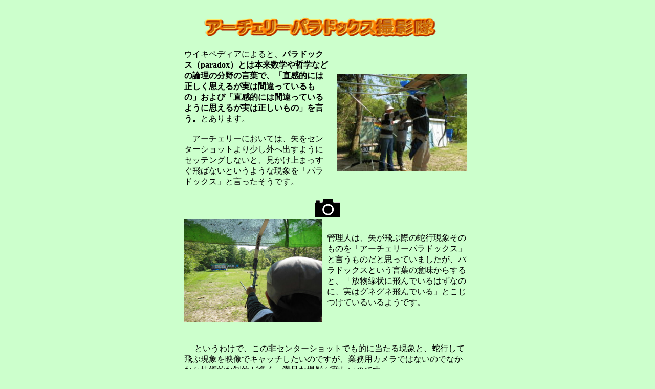

--- FILE ---
content_type: text/html
request_url: http://www.archery-tsu.com/paradox/paradox-report.htm
body_size: 19754
content:
<!DOCTYPE HTML PUBLIC "-//W3C//DTD HTML 4.01 Transitional//EN">
<HTML>
<HEAD>
<meta http-equiv="Content-Type" content="text/html; charset=Shift_JIS">
<meta name="GENERATOR" content="JustSystems Homepage Builder Version 21.0.5.0 for Windows">
<META NAME="CREATIM" CONTENT="0:47:48">
<META NAME="BUILD" CONTENT="2013/2/17">
<META NAME="KEYWORDS" CONTENT="">
<META NAME="JS_HIDE_METAINFO_JUSTSYSTEM_ICHITARO" CONTENT="Do not change this line. ADD_TABLE">
<META NAME="JS_DocStyle" CONTENT="21000,29700,0,3000,3000,3000,3000,ＭＳ 明朝,ＭＳ 明朝,1,370,0,80,40,13,0,600,0,368552,0,2,4">
<meta http-equiv="Content-Style-Type" content="text/css">
<TITLE>アーチェリーパラドックス</TITLE>
</HEAD>
<BODY BGCOLOR="#ccffcc" STYLE="font-size:1em">
<TABLE WIDTH="100%"><TR><TD ALIGN="CENTER"><TABLE><TR>
        <TD width="567" style="font-size:1em" align="left" valign="top">
<DIV>　
</DIV>
<DIV ALIGN="CENTER"><FONT STYLE="font-size:1.43em" FACE="ＭＳ ゴシック" COLOR="#ff0000"><B><U><IMG src="logo2.gif" width="486" height="43" border="0" alt="アーチェリーパラドックス撮影隊　"></U></B></FONT>
</DIV>
<DIV><BR>
        </DIV>
        <DIV align="left">
        <TABLE>
          <TBODY>
            <TR>
              <TD width="286" height="205">
              <DIV align="left">ウイキペディアによると、<FONT face="ＭＳ ゴシック"><B>パラドックス（paradox）とは本来数学や哲学などの論理の分野の言葉で、「直感的には正しく思えるが実は間違っているもの」および「直感的には間違っているように思えるが実は正しいもの」を言う。</B></FONT>とあります。 
</DIV>
<DIV>　 </DIV>
<DIV 
align=left>　アーチェリーにおいては、矢をセンターショットより少し外へ出すようにセッテングしないと、見かけ上まっすぐ飛ばないというような現象を「パラドックス」と言ったそうです。<BR>
              &nbsp;</DIV>
              </TD>
              <TD width="262" height="205">&nbsp;<IMG src="h240505-2.jpg" align="RIGHT" width="254" height="191" alt="射手に怪しげなパワーを送る２人。"></TD>
            </TR>
          </TBODY>
        </TABLE>
        </DIV>
        <DIV></DIV>
        <DIV ALIGN="CENTER"><IMG SRC="M_A064.GIF" ALIGN="BASELINE" WIDTH="52" HEIGHT="38" ALT="撮影は運・根・勘"><BR>
        </DIV>
        <TABLE>
          <TBODY>
            <TR>
              <TD height="211" width="275"><A href="http://archery-tsu.sakura.ne.jp/paradox/h240505paradox.wmv"><IMG src="h240505-1.jpg" align="LEFT" width="270" height="201" border="0" alt="弦の挙動に注目！"></A>&nbsp;</TD>
              <TD height="211" width="278">
              <DIV>管理人は、矢が飛ぶ際の蛇行現象そのものを「アーチェリーパラドックス」と言うものだと思っていましたが、パラドックスという言葉の意味からすると、「放物線状に飛んでいるはずなのに、実はグネグネ飛んでいる」とこじつけているいるようです。<BR>
              </DIV>
              &nbsp;</TD>
            </TR>
          </TBODY>
        </TABLE>
        <BR>
        <TABLE>
          <TBODY>
            <TR>
              <TD width="557" height="118">&nbsp;　というわけで、この非センターショットでも的に当たる現象と、蛇行して飛ぶ現象を映像でキャッチしたいのですが、業務用カメラではないのでなかなか技術的な制約が多く、満足な撮影が難しいのです。<BR>
              <BR>
              　この現象が詳しく解明されますと、プランジャーのクリアランスが劇的に改善され、ベインが破れることはなくなり、矢の寿命も飛躍的に伸びるのではないかと思います。<BR>
              　また、撮影方法を工夫することにより、将来はベアシャフトチューニングやらペーパーチューニングが必要なくなるのではないでしょうか！</TD>
            </TR>
          </TBODY>
        </TABLE>
        <BR>
        <TABLE width="561" height="204">
          <TBODY>
            <TR>
              <TD>&nbsp;<B><FONT color="#cc0000">目からウロコの発見がありました。</FONT></B><BR>
        <DIV>①「弦」の挙動です。矢を放ちきった後も、グニャグニャに暴れていること。このため、いわゆる「返り弦」で痛い目を見るわけですね。<BR>
              ②クリッカーが切れて即時に放っているはずなのですが、実際には意外と長時間かかっています（約0.１秒）。また、スパッ！とリリースしているのではなく、ダラ～とリリースすることもあるようです。<BR>
              ③レスト上でのパラドックスですが、上下方向のたわみも観察できました。だから、レストのピンが金属疲労により折損することがあるわけですね。<BR>
              ④クリアランスが悪い場合は、ベインが「ガツン」とハンドルに当たっているので、一般的に「当たらない位置にノックを回転させる」という解決法は、根本的な解決策ではないということです。<BR>
              ⑤手でリリースした場合は、弦はまっすぐ戻るのではなく左から回り込むように戻っています。（右射の場合）　これが、パラドックスの原因であり、またアームガードが必要となる原因でもあるのですね。<BR>
              ⑥リリースを綺麗にしたつもりでも、矢を放ったあとの弦は進行方向に暴れるだけでなく、進行方向に直角方向にも暴れています。<BR>
        <BR>
              　シャフトは、グネグネしながら、かつ、回転しながら飛翔しているので、これにかかる負荷は相当あるように感じます。特に複合素材の矢の場合には、素材の伸縮の差による接合部の剥離や金属疲労によるスパインの変化が生じやすいのではないかと考えます。<BR>
              　また、返り弦を極限まで綺麗に揺れるようにリリースできるように練習することが、矢飛びの安定をもたらし、「腕に当たる病」「羽根もげ病」を容易に克服できると思われます。<BR>
              <BR>
              uukhaのVX1000はオールカーボンリムで、先端部分のリカーブが大きいのですが、この部分が先に返りながら、後の部分が続くような感じで、特に先端部分は弦を巻き込んでいきます。</DIV>
              </TD>
            </TR>
          </TBODY>
        </TABLE>
        <DIV>　
</DIV>
        <DIV align="center"><FONT STYLE="font-size:1.34em" FACE="ＭＳ ゴシック"><B>【蛇　行　編】</B></FONT>
</DIV>
        <DIV align="center">　
        <TABLE border="1" width="528">
          <TBODY>
            <TR>
              <TD height="50" width="37"><A href="http://archery-tsu.sakura.ne.jp/paradox/h240505paradox.wmv" target="_blank"><IMG src="BUTTON1.GIF" align="LEFT" width="33" height="33" border="0" alt="アルミ矢での挙動"></A></TD>
              <TD height="50" width="220"><FONT size="-1">アルミ矢での挙動。<BR>
              弦の動きにも注目！</FONT></TD>
              <TD height="50" width="26"><FONT size="-1"><A href="http://archery-tsu.sakura.ne.jp/paradox/h240506kojima1.wmv"><IMG src="BUTTON1.GIF" align="LEFT" width="34" height="34" border="0" alt="カーボン矢での挙動"></A></FONT></TD>
              <TD height="50" width="221">
              <DIV><FONT size="-1">カーボン矢での挙動<BR>
              コマ送りです。</FONT></DIV>
              </TD>
            </TR>
            <TR>
              <TD height="50" width="37"><A href="http://archery-tsu.sakura.ne.jp/paradox/h240506kojima2.wmv"><IMG src="BUTTON1.GIF" align="LEFT" width="35" height="35" border="0" alt="カーボン矢での挙動"></A></TD>
              <TD height="50" width="220"><FONT size="-1">カーボン矢の挙動。さすがにカーボン矢は速いですね。&nbsp;</FONT></TD>
              <TD height="50" width="26"><FONT size="-1"><A href="http://archery-tsu.sakura.ne.jp/paradox/h240509ohkyo1.wmv"><IMG src="BUTTON1.GIF" align="LEFT" width="36" height="36" border="0" alt="カーボン矢での挙動"></A></FONT></TD>
              <TD height="50" width="221"><FONT size="-1">インドアでの挙動（動画）床の木目と対比でき、蛇行がうまく観察できます。</FONT></TD>
            </TR>
            <TR>
              <TD height="50" width="37">
              <DIV><A href="http://archery-tsu.sakura.ne.jp/paradox/h250316green2d.wmv" target="_blank"><IMG src="BUTTON1.GIF" align="LEFT" width="33" height="33" border="0" alt="カーボン矢での挙動"></A></DIV>
              </TD>
              <TD height="50" width="220"><FONT size="-1">的面までの蛇行がうまく観察できます。<BR>
              （その１）&nbsp;</FONT></TD>
              <TD height="50" width="26"><FONT size="-1"><A href="http://archery-tsu.sakura.ne.jp/paradox/h250316green3d.wmv" target="_blank"><IMG src="BUTTON1.GIF" align="LEFT" width="35" height="35" border="0" alt="カーボン矢での挙動"></A></FONT></TD>
              <TD height="50" width="221"><FONT size="-1">的面までの蛇行がうまく観察できます。<BR>
              （その２）</FONT></TD>
            </TR>
            <TR>
              <TD height="50" width="37"><A href="h250320hashimoto3d.wmv" target="_blank"><IMG src="BUTTON1.GIF" align="LEFT" width="33" height="33" border="0" alt="カーボン矢での挙動"></A></TD>
              <TD height="50" width="220"><FONT size="-1">１８ｍ的面までの蛇行がうまく観察できます。（その３）&nbsp;</FONT></TD>
              <TD height="50" width="26"><FONT size="-1"><A href="h250320yamamoto1d.wmv" target="_blank"><IMG src="BUTTON1.GIF" align="LEFT" width="33" height="33" border="0" alt="カーボン矢での挙動"></A></FONT></TD>
              <TD height="50" width="221"><FONT size="-1">５０ｍ的面までの蛇行がうまく観察できます。（その４）</FONT></TD>
            </TR>
            <TR>
              <TD height="50" width="37"><A href="h250323yada2d.wmv" target="_blank"><IMG src="BUTTON1.GIF" align="LEFT" width="33" height="33" border="0" alt="カーボン矢での挙動"></A></TD>
              <TD height="50" width="220"><FONT size="-1">５０ｍ的面までの蛇行がうまく観察できます。（その５）&nbsp;</FONT></TD>
              <TD height="50" width="26"><FONT size="-1"><A href="h250323morimoto1d.wmv" target="_blank"><IMG src="BUTTON1.GIF" align="LEFT" width="33" height="33" border="0" alt="カーボン矢での挙動"></A></FONT></TD>
              <TD height="50" width="221"><FONT size="-1">５０ｍ的面までの蛇行がうまく観察できます。（その６）</FONT></TD>
            </TR>
            <TR>
              <TD><A href="http://archery-tsu.sakura.ne.jp/paradox/marina.wmv" target="_blank"><IMG src="BUTTON1.GIF" align="LEFT" width="33" height="33" border="0" alt="カーボン矢での挙動"></A></TD>
              <TD>15ポンドの弓で射つとこんな感じです。</TD>
              <TD><A href="http://archery-tsu.sakura.ne.jp/paradox/16lb.wmv" target="_blank"><IMG src="BUTTON1.GIF" align="LEFT" width="33" height="33" border="0" alt="カーボン矢での挙動"></A></TD>
              <TD>&nbsp;16ポンドの弓で射つとこんな感じです。</TD>
            </TR>
            <TR>
              <TD><A href="http://archery-tsu.sakura.ne.jp/paradox/h260806k16-1.wmv" target="_blank"><IMG src="BUTTON1.GIF" align="LEFT" width="33" height="33" border="0" alt="カーボン矢での挙動"></A></TD>
              <TD>&nbsp;<FONT color="#ff0000"><B>藩主の渾身の射です！</B></FONT></TD>
              <TD>&nbsp;</TD>
              <TD>&nbsp;</TD>
            </TR>
          </TBODY>
        </TABLE>
        　</DIV>
        <DIV>　
</DIV>
        <DIV align="center"><FONT STYLE="font-size:1.34em" FACE="ＭＳ ゴシック"><B>【プランジャー編】</B></FONT><BR>
        <BR>
        <TABLE border="1">
          <TBODY>
            <TR>
              <TD width="36" height="40"><A href="http://archery-tsu.sakura.ne.jp/paradox/h240509ohkyo2.wmv"><IMG src="BUTTON1.GIF" align="LEFT" width="33" height="33" border="0" alt="カーボン矢での挙動"></A></TD>
              <TD width="215" height="40"><FONT size="-1">プランジャーをクリアしていく様子が観察できます。（その１上面撮影）</FONT></TD>
              <TD width="30" height="40"><FONT size="-1"><A href="http://archery-tsu.sakura.ne.jp/paradox/h250316green1p.wmv" target="_blank"><IMG src="BUTTON1.GIF" align="LEFT" width="29" height="29" border="0" alt="カーボン矢での挙動"></A></FONT></TD>
              <TD width="217" height="40"><FONT size="-1">レストでの上下動の様子が若干観察できます。（その２側面撮影）</FONT></TD>
            </TR>
            <TR>
              <TD width="36" height="40"><A href="http://archery-tsu.sakura.ne.jp/paradox/h250316green4p.wmv" target="_blank"><IMG src="BUTTON1.GIF" align="LEFT" width="30" height="30" border="0" alt="カーボン矢での挙動"></A></TD>
              <TD width="215" height="40"><FONT size="-1">プランジャーをクリアしていく様子が観察できます。（その３上面撮影）</FONT></TD>
              <TD width="30" height="40"><FONT size="-1"><A href="http://archery-tsu.sakura.ne.jp/paradox/h250316red1p.wmv" target="_blank"><IMG src="BUTTON1.GIF" align="LEFT" width="30" height="30" border="0" alt="カーボン矢での挙動"></A></FONT></TD>
              <TD width="217" height="40"><FONT size="-1">レストでの上下動の様子が大きく観察できます。（その４側面撮影）</FONT><FONT size="-1">　</FONT></TD>
            </TR>
            <TR>
              <TD width="36" height="40"><A href="http://archery-tsu.sakura.ne.jp/paradox/h250316red2p.wmv" target="_blank"><IMG src="BUTTON1.GIF" align="LEFT" width="30" height="30" border="0" alt="カーボン矢での挙動"></A></TD>
              <TD width="215" height="40">
              <DIV><FONT size="-1">ベインがハンドルに当たる様子が観察できます。（その５上面撮影）</FONT></DIV>
              </TD>
              <TD width="30" height="40"><FONT size="-1"><A href="http://archery-tsu.sakura.ne.jp/paradox/h250316white1p.wmv" target="_blank"><IMG src="BUTTON1.GIF" align="LEFT" width="30" height="30" border="0" alt="カーボン矢での挙動"></A></FONT></TD>
              <TD width="217" height="40"><FONT size="-1">プランジャーを綺麗にクリアする様子が観察できます。（その６上面撮影）</FONT></TD>
            </TR>
            <TR>
              <TD width="36" height="40"><A href="http://archery-tsu.sakura.ne.jp/paradox/h250316white2p.wmv" target="_blank"><IMG src="BUTTON1.GIF" align="LEFT" width="30" height="30" border="0" alt="カーボン矢での挙動"></A></TD>
              <TD width="215" height="40"><FONT size="-1">プランジャーを綺麗にクリアする様子が観察できます。（その７上面撮影）</FONT></TD>
              <TD width="30" height="40"><FONT size="-1"><A href="h250320hashimoto1p.wmv" target="_blank"><IMG src="BUTTON1.GIF" align="LEFT" width="30" height="30" border="0" alt="カーボン矢での挙動"></A>&nbsp;</FONT></TD>
              <TD width="217" height="40"><FONT size="-1">プランジャーを綺麗にクリアする様子が観察できます。（その８上面撮影）&nbsp;&nbsp;</FONT></TD>
            </TR>
            <TR>
              <TD width="36" height="41"><A href="h250320hashimoto2p.wmv" target="_blank"><IMG src="BUTTON1.GIF" align="LEFT" width="30" height="30" border="0" alt="カーボン矢での挙動"></A></TD>
              <TD width="215" height="41"><FONT size="-1">弦が矢を弾くまでの挙動（まっすぐに戻らない）が観察できます。（その９上面撮影）</FONT>&nbsp;</TD>
              <TD width="30" height="41"><A href="h250320kamiya1p.wmv" target="_blank"><IMG src="BUTTON1.GIF" align="LEFT" width="30" height="30" border="0" alt="カーボン矢での挙動"></A></TD>
              <TD width="217" height="41"><FONT size="-1">プランジャーを綺麗にクリアする様子が観察できます。２連発サービス版<BR>
              （その１０上面撮影）</FONT></TD>
            </TR>
            <TR>
              <TD width="36" height="41"><A href="h250323yada1p.wmv" target="_blank"><IMG src="BUTTON1.GIF" align="LEFT" width="30" height="30" border="0" alt="カーボン矢での挙動"></A></TD>
              <TD width="215" height="41"><FONT size="-1">その５を改善した様子を観察できます。（その１１上面撮影）</FONT>&nbsp;</TD>
              <TD width="30" height="41"><A href="h250323morimoto1p.wmv" target="_blank"><IMG src="BUTTON1.GIF" align="LEFT" width="30" height="30" border="0" alt="カーボン矢での挙動"></A></TD>
              <TD width="217" height="41"><FONT size="-1">プランジャーを綺麗にクリアする様子が観察できます。（その１２上面撮影）</FONT></TD>
            </TR>
          </TBODY>
        </TABLE>
        <BR>
        <BR>
        <FONT style="font-size:1.34em" face="ＭＳ ゴシック"><B>【俯瞰、その他編】</B></FONT><BR>
        <BR>
        <TABLE border="1" height="160">
          <TBODY>
            <TR>
              <TD width="36" height="40"><A href="http://archery-tsu.sakura.ne.jp/paradox/h250330morimotoh1.wmv" target="_blank"><IMG src="BUTTON1.GIF" align="LEFT" width="33" height="33" border="0" alt="カーボン矢での挙動"></A></TD>
              <TD width="215" height="40"><FONT size="-1">弦が進行方向にまっすぐ戻らず、返り弦が前後左右に揺れる様子を観察できます。</FONT></TD>
              <TD width="30" height="40"><FONT size="-1"><A href="http://archery-tsu.sakura.ne.jp/paradox/h250330morimotor1.wmv" target="_blank"><IMG src="BUTTON1.GIF" align="LEFT" width="29" height="29" border="0" alt="カーボン矢での挙動"></A></FONT></TD>
              <TD width="217" height="40"><FONT size="-1">リリースの手の動きが観察できます。</FONT></TD>
            </TR>
            <TR>
              <TD><A href="http://archery-tsu.sakura.ne.jp/paradox/h250403morimoto1.wmv" target="_blank"><IMG src="BUTTON1.GIF" align="LEFT" width="33" height="33" border="0" alt="カーボン矢での挙動"></A></TD>
              <TD>&nbsp;<FONT size="-1">リムが不規則に揺れる様子が観察できます。</FONT></TD>
              <TD><A href="http://archery-tsu.sakura.ne.jp/paradox/h250403morimoto2.wmv" target="_blank"><IMG src="BUTTON1.GIF" align="LEFT" width="33" height="33" border="0" alt="カーボン矢での挙動"></A></TD>
              <TD><FONT size="-1">センタースタビの揺れる様子が○×▲＠ですね！。</FONT></TD>
            </TR>
            <TR>
              <TD><A href="http://archery-tsu.sakura.ne.jp/paradox/h250427morimoto.wmv" target="_blank"><IMG src="BUTTON1.GIF" align="LEFT" width="33" height="33" border="0" alt="カーボン矢での挙動"></A></TD>
              <TD>&nbsp;<FONT color="#ff0000"><B>真上から撮った苦心作！</B></FONT></TD>
              <TD><A href="http://archery-tsu.sakura.ne.jp/paradox/h250428shirakawa.wmv" target="_blank"><IMG src="BUTTON1.GIF" align="LEFT" width="33" height="33" border="0" alt="カーボン矢での挙動"></A></TD>
              <TD>&nbsp;<FONT color="#ff0000"><B>下から撮った苦心作！</B></FONT></TD>
            </TR>
            <TR>
              <TD height="25"><A href="http://archery-tsu.sakura.ne.jp/paradox/uukhavx1000.wmv" target="_blank"><IMG src="BUTTON1.GIF" align="LEFT" width="33" height="33" border="0" alt="カーボン矢での挙動"></A></TD>
              <TD height="25">&nbsp;あのカーボン100%のuukha-vx1000の挙動です。</TD>
              <TD height="25"><A href="http://archery-tsu.sakura.ne.jp/paradox/h260628.wmv" target="_blank"><IMG src="BUTTON1.GIF" align="LEFT" width="33" height="33" border="0" alt="カーボン矢での挙動"></A></TD>
              <TD height="25">撮影中に他の矢が写り込んだ偶然作</TD>
            </TR>
            <TR>
              <TD><A href="http://archery-tsu.sakura.ne.jp/paradox/stealthshot.wmv" target="_blank"><IMG src="BUTTON1.GIF" align="LEFT" width="33" height="33" border="0" alt="カーボン矢での挙動"></A></TD>
              <TD>&nbsp;HOYTステルスショットの挙動</TD>
              <TD><A href="http://archery-tsu.sakura.ne.jp/paradox/stealthshot2.wmv" target="_blank"><IMG src="BUTTON1.GIF" align="LEFT" width="33" height="33" border="0" alt="カーボン矢での挙動"></A></TD>
              <TD>&nbsp;&nbsp;HOYTステルスショットの挙動2</TD>
            </TR>
              <TR>
                <TD><a href="http://archery-tsu.sakura.ne.jp/movie/h270328.wmv" target="_blank"><img src="BUTTON1.GIF" align="LEFT" width="33" height="33" border="0" alt="カーボン矢での挙動"></a></TD>
                <td align="left">&nbsp;いわゆる「返り弦」<br>
                ビヨヨ～ン</td>
                <TD><a href="http://archery-tsu.sakura.ne.jp/movie/h270923.mp4" target="_blank"><img src="BUTTON1.GIF" align="LEFT" width="33" height="33" border="0" alt="カーボン矢での挙動"></a></TD>
                <TD>&nbsp;&nbsp;いわゆる「返り弦」<br>
                　ビヨヨーン　<font color="#ff0000">h27.9.23<b>new</b></font></TD>
              </TR>
            </TBODY>
        </TABLE>
        <BR>
        </DIV>
        <DIV>　
</DIV>
<DIV></DIV>
        <DIV></DIV>
<DIV>　
</DIV>
<DIV></DIV>
        <DIV></DIV>
        <DIV></DIV>
<DIV>　
</DIV>
<DIV>　
</DIV>
<DIV>　
</DIV>
</TD>
      </TR></TABLE></TD></TR></TABLE>
</BODY>
</HTML>
